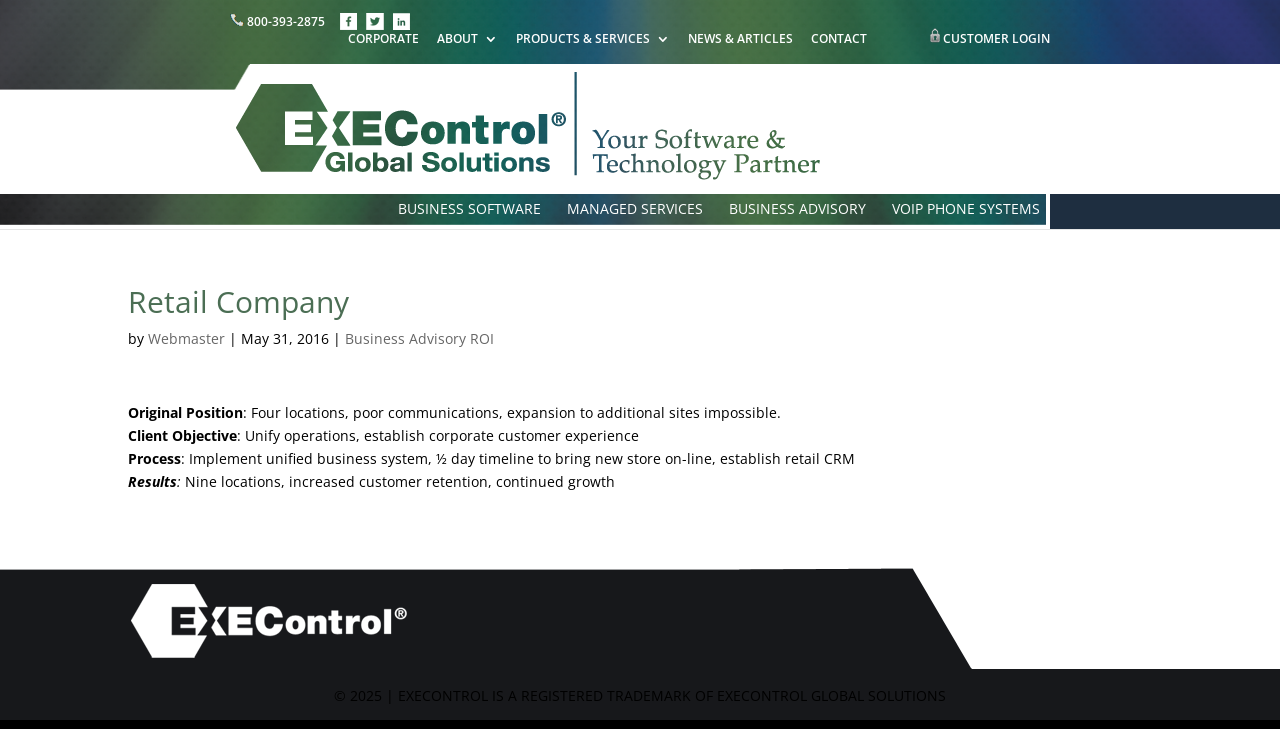

--- FILE ---
content_type: text/css
request_url: https://execontrol.com/wp-content/themes/Divi-child/style.css?ver=4.27.4
body_size: 4847
content:
/*
Theme Name: EXEcontrol 2016
Theme URI: http://www.elegantthemes.com/gallery/divi
Description: Divi child theme
Author: Interactive Media Consulting, LLC
Author URI: http://imediaconsult.com
Template: Divi
Version: 1.0.0
*/

/**
 * Table of Contents
 *
 * 0.0 - Color
 * 1.0 - Typography
 * 2.0 - Elements (lists, tables, forms)
 * 3.0 - Navigation (links, menus, pagination)
 * 4.0 - Alignment
 * 5.0 - Header
 * 6.0 - Content (posts, pages, comments)
 * 7.0 - Media (captions, galleries)
 * 8.0 - Widgets
 * 9.0 - Footer
 * 10.0 - Featured (home content)
 * 11.0 - Plugins
 * 12.0 - Media Queries
 * 13.0 - Print Queries
 -----------------------------------------------------------------------------
 */

/**
 * 0.0 Color
 *
 * #000000;   rgba(0,0,0,1);    black   *selector*
 -----------------------------------------------------------------------------
 */

/**
 * 1.0 Typography
 -----------------------------------------------------------------------------
 */

body {
	font-family: "Open Sans", sans-serif;
	background-image: url('https://execontrol.com/wp-content/themes/Divi-child/images/corp-bg.png');
	background-repeat: no-repeat;
	background-color: #000000;
}

h1, h2, h3, h4, h5, h6 {

}

h1 {
    font-size: 30px;
	/*color: #32404b;*/
    color: #4b6e54 !important;
}
h2 {
    font-size: 22px;
	color: #001547 !important;
}
h3 {
    font-size: 18px;
	color: #001547 !important;
}
h4 {
    font-size: 16px;
}
h5 {
    font-size: 14px;
}
h6 {
    font-size: 12px;
}

p {
	color:black !important;
}

.et_pb_text_inner {
	color:black !important;
}

b,
strong {

}

dfn,
cite,
em,
i {

}

blockquote {

}

.et_pb_title_container h1 {
	font-size: 30px;	
}

.footnote {
	font-size: 10px;	
}

.footnote p {
	font-size: 10px;	
}

#main-content .container::before {
	background-color: transparent;	
}

#left-area {
	width: 100%;	
}

#et-main-area {
	margin-top: 5px;	
}

a {
/* 	color: #2d884a;	 */
}

a:hover {
	color: #06b908;	
}

.entry-title a:hover {
	color: #06b908;	
}

/**
 * 2.0 Elements
 -----------------------------------------------------------------------------
 */

hr {
 margin-bottom: 15px;
}

ul,
ol {

}

li > ul,
li > ol {

}

li {
	list-style-image: url("https://execontrol.com/wp-content/themes/Divi-child/images/hex-bullet-dk.png");
	list-style-position: inside;	
}

::-webkit-input-placeholder { /* WebKit browsers */

}

:-moz-placeholder { /* Mozilla Firefox 4 to 18 */

}

::-moz-placeholder { /* Mozilla Firefox 19+ */

}

:-ms-input-placeholder { /* Internet Explorer 10+ */

}

sup {
	font-size:70%;
}

/**
 * 3.0 Navigation
 -----------------------------------------------------------------------------
 */

a {

}

a:hover,
a:focus {

}





/* Primary Menu */

.et_header_style_left #et-top-navigation, .et_header_style_split #et-top-navigation {
	padding-top: 0px;
	padding-left: 0px;	
}

.container.et_menu_container {
	/*position: absolute;*/
	min-height: 165px;
	bottom: 0px;	
	/*background-image: url('https://execontrol.com/wp-content/themes/Divi-child/images/header-bg.png');
	background-repeat: no-repeat;*/
	background-color: transparent;
	float: left;
	max-width: none;
	width: 64%;
}

.headertop {
	width: 100%;	
}

.inner-header-left {
	width: 598px;
	height: 165px;
	background-image: url('https://execontrol.com/wp-content/themes/Divi-child/images/header-bg-left.png');
	background-repeat: no-repeat;	
	float: left;
}

.inner-header-mid {
	height: 165px;
	background-image: url('https://execontrol.com/wp-content/themes/Divi-child/images/header-bg-mid.png');
	background-repeat: repeat-x;
	overflow: auto;
}

.inner-header-right {
	width: 270px;
	height: 165px;
	background-image: url('https://execontrol.com/wp-content/themes/Divi-child/images/header-bg-right.png');
	background-repeat: no-repeat;
	float: right;	
}

.lefttop {
	min-height: 165px;
	float: left;
	width: 18%;	
	background-image: url('https://execontrol.com/wp-content/themes/Divi-child/images/header-left.png');
	background-repeat: repeat-x;
}

.righttop {
	min-height: 165px;
	float: left;
	width: 18%;
	background-image: url('https://execontrol.com/wp-content/themes/Divi-child/images/header-right.png');
	background-repeat: repeat-x;
}

#top-menu li {
	padding-top: 24px;	
}

#top-menu a {
	color: #ffffff;
	font-weight: normal;
}

.et_header_style_left #et-top-navigation nav > ul > li > a, .et_header_style_split #et-top-navigation nav > ul > li > a {
    padding-bottom: 13px;
}

#et-top-navigation {
	position: absolute;
	bottom: 0px;
	padding-left: 0px !important;	
	right: 145px;
}

/* Secondary Menu */

#et-secondary-nav ul li a:hover {
	background-color: transparent !important;	
}

#et-secondary-menu .menu-item-3820 {
	display: none !important;
}

/* Secondary Sub Header */

/* Footer Menu */

/* Social Media Menu */


/* Mobile Menu */


/* Pagination */


/**
 * 4.0 Alignment
 -----------------------------------------------------------------------------
 */

.social {
		position: relative;
		top: 4px;
}

.clear {
	clear: both;	
}

#left-area ol, .entry-content ol, .comment-content ol, body.et-pb-preview #main-content .container ol {
	/*list-style-position: outside;*/
}


/**
 * 5.0 Header
 -----------------------------------------------------------------------------
 */
 
 #top-header {
	background: none;	 
 }
 
 #top-header .container {
 	width: 64%; 
	max-width: none;
 }
 
 #main-header {
/*	background-image: url('https://execontrol.com/wp-content/themes/Divi-child/images/corp-bg.png'); 
	background-repeat: repeat-x; */
	background-color: transparent;
	top: 0px !important;
	/* padding-top: 24px; */
 }
 
 body.admin-bar.et_non_fixed_nav.et_transparent_nav.et_secondary_nav_enabled #main-header, body.admin-bar.et_fixed_nav.et_secondary_nav_enabled #main-header {
	top: 32px !important; 
 }

.customerlogin {
	padding-left: 45px;	
}

.contactsocial {
	width: 200px;
	float: left;	
}

#topline {
	/*background-image: url('https://execontrol.com/wp-content/themes/Divi-child/images/header-bg.png');
	background-repeat: no-repeat;*/
	margin-top: 10px;
	min-height: 165px;
	z-index: 200;
	position: relative;
}

#whiteright {
	display: none;	
}

#logo {
	max-height: none;	
	margin-left: 30px;
	margin-top: -35px;
}

.et_header_style_left .logo_container {
    position: absolute;
	top: 0px;
}

/**
 * 6.0 Content
 -----------------------------------------------------------------------------
 */

.workforce-section {
	padding-bottom:1% !important;
}

.white-text-mod p {
	color:white !important;
}

.education-table-header-section {
	padding:0 !important;
}

.education-table-header-section .et_pb_row, .education-table-bottom-section .et_pb_row {
	padding:0 !important;
}

.education-table-header-section .et_pb_column, .education-table-bottom-section .et_pb_column {
	border: 1px;
    border-style: solid;
    border-color: #eeeeee;
    margin-right: 0;
    padding: 1.5%;
}

.education-table-section, .education-table-bottom-section  {
	padding:0 !important;
}

.education-table-section p {
	font-size:10px !important;
}

.education-table-section .et_pb_column {
	border: 1px;
    border-style: solid;
    border-color: #eeeeee;
	margin-right:0;
	width:20%;
	padding: 1.5%;
}

.education-table-section .et_pb_row {
	padding:0 !important;
}

.outcomes {
	margin-bottom:0 !important;
}

.succesful-link {
	padding-bottom:5%;
}

.two-side-code-mod .et_pb_code_inner {
	display:flex;   
	border-width: 1px;
    border-style: solid;
    padding: 1% 2%;
    border-color: #eeeeee;}

.two-side-code-mod .side-1 {    padding-right: 1%;
    width: 42%;}

.two-side-code-mod .side-2 {    
   width: 80%;}

.banner-text {
    color: #fff !important;
}


.staff-longevity-section  {
	padding-top:0 !important;
}

.staff-longevity-section .et_pb_row {
    width: 13% !important;
    margin: 0 !important;
	padding:1% !important;
	    border: 1px;
    border-style: solid;
    border-color: #eeeeee;
}


.staff-longevity-section .et_pb_row .et_pb_column:nth-child(1) {
    margin-right: 28% !important;
}

.staff-longevity-section .et_pb_row .et_pb_column:nth-child(2) {
     width: 21% !important;
}

ul.two-columns {
	-moz-column-count: 2;
    	-moz-column-gap: 30px;
    	-webkit-column-count: 2;
    	-webkit-column-gap: 30px;
    	column-count: 2;
    	column-gap: 30px;
}
 
.homecats h2 {
	color: #294148;
	font-size: 18px;
	text-align: center;
	font-weight: bold;
}

.homecats a {
	/*color: #40ca40;*/
	color: #2d884a;
	font-weight: bold;
	text-decoration: underline;
}

.homecats a:hover {
	/*color: #84fe84;*/
	color: #06b908;
}

.homepage-mid {
	background-image: url('https://execontrol.com/wp-content/themes/Divi-child/images/homepage-mid-bg.png');
	/* background-repeat: repeat-x; */
	background-repeat: no-repeat;
	background-position: top;
	background-size: cover;
	min-height: 97px;
	position: relative;
	z-index: 1;
}

.middle-section {
	position: relative;
	z-index: 1;	
}

.midglobalinner {
	padding-bottom: 30px !important;
}
.midglobal {
	margin-top: -100px;
	z-index: 2;
	position: relative;
	background-color: transparent;
	padding-bottom: 0px !important;
	padding-top: 0px !important;
}

.midglobal h1 {
	font-size: 38px;	
	padding-bottom: 0px;
	font-weight: bold;
	color: #294148;
}

.globaltext {
	position: relative;
	z-index: 10000;
}

.partnertext h1 {
	font-size: 48px;
	color: #016659;
	font-weight: bold;
	font-style: italic;
}

.home .news-articles img {
	max-width: 50%;
}

.news-articles-title h2 {
	color: #294148;
	padding-bottom: 0px !important;
	font-size: 30px;
	font-weight: bold;
}

.news-articles .entry-title {
	color: #294148;
	font-size: 16px;
	font-weight: bold;	
	padding-bottom: 0px !important;
}

.news-articles .entry-title a {
	color: #294148;
	text-decoration: underline;	
}

.news-articles .entry-title a:hover {
	color: #6d858c;	
}

.news-articles .post-meta {
	margin-bottom: 0px;
	padding-bottom: 0px;
}

.news-articles .published {
	font-style: italic;
	font-size: 11px;	
}

.news-articles .et_pb_post {
	margin-bottom: 30px;	
}

.userconferencereg {
	background-image: url('https://execontrol.com/wp-content/themes/Divi-child/images/register-bg.png');
	background-size: contain;
	background-repeat: no-repeat;
	background-position: top center;
	min-height: 290px;
}

.userconferencereg h1 {
	font-size: 72px;
	color: #ffffff;	
	font-weight: bold;
	padding-top: 45px;
}

.userconferencereg h2 {
	font-size: 30px;
	color: #ffffff;
	font-weight: bold;	
}

.userconferencereg h3 {
	font-size: 18px;
	color: #ffffff;
	font-weight: bold;	
}

.userconferencereg a:hover {
	color: #fff;
	opacity: 0.8;
	filter: alpha(opacity=80);
}

.user-con-home-text h2 { font-size: 33px; }
.user-con-home-text h3 { font-size: 27px; }
.user-con-details p:first-child a { font-size: 26px; }

.et_pb_testimonial_meta {
	text-align: right;	
	margin-top: 0px;
}

#speaker-special-section .et_pb_column_1 .et_pb_row_inner { padding: 0; }
#speaker-special-section .et_pb_column_1 .default-padding { padding: 3.735% 0; }
#speaker-special-section .et_pb_column_1 #last-row { padding: 3.735% 0; }

#event-schedule .et_pb_row_inner:nth-child(2),
#event-schedule .et_pb_row_inner:nth-child(4),
#event-schedule .et_pb_row_inner:nth-child(6) { 
	border-bottom: solid #2d884a;
	padding-top: 0;
}

/*.et_pb_testimonial_description_inner p:nth-child(2) {
	padding-bottom: 0px;
	margin-bottom: 0px;
}*/

.et_pb_testimonial_description_inner {
	font-size: 18px;
	color: #32404b;
}

.et_pb_testimonial_author {
	text-align: right;
}

.et_pb_testimonial p:last-of-type {
	/*margin-top: -14px;*/
}

.et_pb_column_2 .et_pb_testimonial p:last-of-type {
	margin-top: 0px;
	text-align: right;
}

.et_pb_column_3 .et_pb_testimonial p:last-of-type {
	margin-top: 0px;	
	text-align: right;
}

.et_pb_testimonial p:first-of-type {
	font-style: italic;
}

.et_pb_testimonial::before {
	background-image: none;
	/*content: none;*/
}

.et_pb_section_0 {
	padding-top: 31px !important;	
}

#left-area ul, .entry-content ul, .comment-content ul, body.et-pb-preview #main-content .container ul {
	padding-left: 0px;	
}

#comment-wrap {
    padding-top: 25px;
    clear: both;
}

.et_pb_blog_grid .et_pb_image_container {
	height: 200px;
	overflow: hidden;
}

/* New Styles for Allan to review 1/9/2018 */

.page-id-4537 .news-articles-title {
	padding-bottom: 20px !important;
}

.page-id-4147 .post-content,
.page-id-4152 .post-content,
.page-id-4154 .post-content,
.page-id-4156 .post-content,
.page-id-4158 .post-content,
.page-id-4160 .post-content {
	display: none;
}

/* Management Page */

.hexagon {
	background-image: url(https://execontrol.com/wp-content/uploads/2017/11/divider_2017_mgmt.jpg);
	background-position: right;
	background-repeat: no-repeat;
	/*background-size: 1080px;*/
	background-size: contain;
	padding: 1em 0;
}

.hexagon h2 {
	display:inline;
	background-color:white;
	padding-right:15px;
	padding-top:10px;
}

.hexagon.h2-center {	
	background-position: center;
}

.hexagon.h2-center h2 {
	display:block;
	text-align:center;	
	padding-right:15px;
	padding-left:15px;
	width:300px;
	margin-left:auto;
	margin-right:auto;
	background-position: center;
}

@media only screen and ( max-width: 380px ) {	

	.hexagon {
		background-image:none;
	}
	
}

.managers img {
	width:150px;
}

.year-club-20, .year-club-10 {
	padding-bottom:0px !important;
}

.year-club-20 h5, .year-club-10 h5 {
	line-height:1.3;
}

.year-club-10 {
	padding-top:10px !important;	
}

.year-club-20-images {
	padding-top:0px !important;	
}

/* Margin for years */
.year-club-20-images img, .year-club-10 img {	
	margin-bottom:10px;
}

@media only screen and ( max-width: 768px ) {
	
	/* Resize images for executive and directors */
	.et_pb_row_2 .et_pb_text_2 img, .et_pb_row_4 .et_pb_text_4 img, .et_pb_row_4 .et_pb_text_5 img {
		width:150px;
	}
	
}

@media only screen and ( min-width: 567px ) and ( max-width: 980px ) {
	/* Remove extra margins from title and image */
	.year-club-20-images .et_pb_column .et_pb_module, .year-club-10-images .et_pb_column .et_pb_module {
		margin-bottom:0px !important;
	}
}

@media only screen and ( max-width: 566px ) {
	/* Remove extra margins from title and image */
	.year-club-20-images .et_pb_column .et_pb_module, .year-club-10-images .et_pb_column .et_pb_module {
		margin-bottom:10px !important;
	}
}


/* Fix for margins for 10 Year Row */

@media only screen and ( min-width: 480px ) and ( max-width: 979px ) {
	
	/* Jennifer */
	.et_pb_column_26 {
		margin-right:5.5% !important;
	}
	
	/* Chris */
	.et_pb_column_27 {
		margin-right:0 !important;
	}
}

/* Fix for image alignment on smaller screens for XX Year Club Sections */

/* Todd */
@media only screen and ( min-width: 480px ) and ( max-width: 566px ) {
	.et_pb_column_19 .et_pb_text_22 img {
		margin-top:-16px;
	}
}

/* Jonathan */
@media only screen and ( min-width: 480px ) and ( max-width: 526px ) {
	.et_pb_column_17 .et_pb_text_18 img {
		margin-top:-16px;
	}
}

/* Michelle */
@media only screen and ( min-width: 480px ) and ( max-width: 505px ) {
	.et_pb_column_18 .et_pb_text_20 img {
		margin-top:-16px;
	}
}

/* Chris */
@media only screen and ( min-width: 480px ) and ( max-width: 527px ) {
	.et_pb_column_27 .et_pb_text_29 img {
		margin-top:-16px;
	}
}


/* Lessen the margins for managers area to add more width */
@media screen and (min-width: 981px){
	.managers .et_pb_column {
		margin-right:2.5%;
	}
	
	.managers .et_pb_column_1_3 {
		width:31.666%;
	}
}							

/* End Management Page */

/* Community Pagte */
.post-4441 .et_pb_post .post-content {
	display: none !important;
}

/* New Divi Fixes */

/*#top-header, 
#main-header { background-color: transparent !important; }

#et-top-navigation { padding-top: 0 !important; }

.et_header_style_left #et-top-navigation nav>ul>li>a { 
	padding-bottom: 13px !important;
    color: #fff;
}*/


/**
 * 7.0 Media
 -----------------------------------------------------------------------------
 */

/* Captions */
.wp-caption {
	background-color: #ffffff;
	border: none;	
}

.wp-caption img {
	border: none;	
	background-color: none;
}

/* Galleries */


/* Image Borders */
.img-border {
  border: 1px solid #666;
  box-shadow: 1px 1px 5px 0px rgba(145, 145, 145, 0.5);
    -moz-box-shadow: 1px 1px 5px 0px rgba(145, 145, 145, 0.5);
    -webkit-box-shadow: 1px 1px 5px 0px rgba(145, 145, 145, 0.5);
}

.img-frame {
  background-color: #fff;
  border: 1px solid #eee;
  box-shadow: 1px 1px 5px 0px rgba(145, 145, 145, 0.4);
    -moz-box-shadow: 1px 1px 5px 0px rgba(145, 145, 145, 0.4);
    -webkit-box-shadow: 1px 1px 5px 0px rgba(145, 145, 145, 0.4);
  padding: 2px;
}

/* Slider */

.et_pg_slides {
	transition: none !important;	
}

.et_pb_slide {
	min-height: 371px;	
	transition: none !important;
}

.et_pb_slide_description, 
.et_pb_slider_fullwidth_off .et_pb_slide_description {
	padding: 4% 4%;
}


.entry content table {
	border-top-width: 0px;	
	border-color: transparent;
}

.et_pb_slide_description table {
	border: 0px;
	border-top: 0px;	
	border-color: transparent;
}

.et_pb_slide_description td {
	border: 0px;	
}

.et_pb_slide_description tr {
	border: 0px;	
}

/*** Image Slider */
.image-slider-fix .et_pb_container {
	height: auto !important;
}

/**
 * 8.0 Widgets
 -----------------------------------------------------------------------------
 */

.hexsidemenu {
	height: 120px;
	padding: 10px 0;
	vertical-align: middle;
}
.sidelinkcont {
	height: 100px;
	vertical-align: middle;
	padding-top: 18px;
}
.hexsidemenu a.sidelink{
	font-size: 18px;
	line-height: 26px;
	color: #286044;
	text-decoration: underline;
}

.hexsidemenu img.heximage{
	float: left;
	padding-right: 10px;
}

.hexsidemenu a.sidelink:hover {
	font-weight: bold;	
}

.et_pb_widget_area_left {
	border-right: none;	
}


/**
 * 9.0 Footer
 -----------------------------------------------------------------------------
 */

#main-footer {
	background-color: #ffffff;	
}

#footer-bottom {
	background-color: transparent !important;
	background-image: url('https://execontrol.com/wp-content/themes/Divi-child/images/footer-left-bg.png');
	background-repeat: no-repeat;
	min-height: 101px;
	padding-bottom: 0px;
}

#footer-lowest {
	width: 100%;
	min-height: 60px;
	background-color: #17181b;	
}


#footer-lowest #footer-copy {
	color: #ffffff;
	font-size: 14px;
	text-align: center;
	padding-top: 15px;
}
/**
 * 10.0 Featured
 -----------------------------------------------------------------------------
 */

/* Featured Slider */
.et_pb_slide_description,
.et_pb_slider_fullwidth_off .et_pb_slide_description {
  /* padding: 16% 8%; */
}

/**
 * 11.0 Plugins
 -----------------------------------------------------------------------------
 */



/**
 * 12.0 Media Queries
 -----------------------------------------------------------------------------
 */
 

@media all and ( max-width: 1375px ) {
	.inner-header-right {
		display: none;	
	}
	
	.inner-header-mid {
		border-right: 4px solid #ffffff;	
	}
	
	#et-top-navigation {
		right: 10px;	
	}
}
@media all and ( max-width: 1325px ) {

}

@media all and ( max-width: 1270px ) {
	.midglobal h1 {
		font-size: 30px;
		padding-bottom: 2px;	
	}
}

@media all and ( max-width: 1250px ) {
	#top-header {
		font-size: 10px;	
	}
	
	.contactsocial {
		width: auto;	
	}
}


@media all and ( max-width: 1125px ) {
	.midglobal h1 {
		font-size: 30px;	
		padding-bottom: 2px;
	}
}

@media all and ( max-width: 1035px ) {
	.midglobal h1 {
		font-size: 20px;	
		padding-bottom: 2px;
	}
	
	.bottomsection {
		margin-top: 0px;
		padding-top: 0px;	
	}
	
}

@media only screen and ( max-width: 1010px ) {
	#top-menu {
		display: none;	
	}
	
	#et_mobile_nav_menu {
		display: block;	
	}
}

@media all and ( max-width: 1035px ) {
	#top-menu li {
		font-size: 12px !important;	
	}
}

@media all and ( max-width: 1015px ) {
	
	#topline {
		margin-top: 0px;	
		min-height: 130px;
	}
	
	.inner-header-left {
		background-image: url('https://execontrol.com/wp-content/themes/Divi-child/images/header-bg-left-med.png');
		background-repeat: no-repeat;
		min-height: 130px;
	}
	
	.inner-header-mid {
		background-image: none;
		background-color: #ffffff;
		height: 130px;	
	}
	
	.lefttop {
		width: 5%;
		background-image: none;	
		background-color: #ffffff;
		min-height: 130px;
	}
	
	.righttop {
		width: 5%;
		background-image: none;
		background-color: #ffffff;	
		min-height: 130px;
	}
	
	.container.et_menu_container {
		width: 90%;	
	}
	
	#et-top-navigation {
		top: 100px;
		/*width: 184px;*/
		width: 100% !important;
		/*paddin-left: 15px;*/
	}
	
	.et_mobile_menu {
		/*position: relative;*/
	}
	
	#et_mobile_nav_menu {
		float: right;	
	}
	
	/*#top-menu a {
		font-size: 12px !important;	
	}*/
}

@media only screen and ( min-width: 981px ) {
	
	/* Fix image aligment for Jennifer and Allan in X Year Club for larger screens */

	/*
	.year-club-20 .wp-image-418, .year-club-10 .wp-image-1853 {
		margin-top:18px;
	}
	*/
	
	
}

@media only screen and ( max-width: 980px ) {

/*.page-id-4098 .et_pb_section_1 .feed-row .et_pb_text,
.page-id-4098 .et_pb_section_1 .feed-row .et_pb_column_6 .et_pb_text_8,
.page-id-4098 .et_pb_section_1 .feed-row .et_pb_column_2 .et_pb_text_4 {
	bottom: 0px;
}*/
	.et_secondary_nav_only_menu #top-header {
		display: block;
	}
	#top-header {
		height: 30px;
		font-size: 15px;
	}
	#top-header .container {
		width: 80%;
	}
}


@media only screen and ( max-width: 767px ) {

	#topline {
		min-height: 121px;	
	}
	
	.inner-header-left {
	/*	background-image: url('https://execontrol.com/wp-content/themes/Divi-child/images/header-bg-left-sm.png');
		background-repeat: no-repeat;*/
		min-height: 121px;
		height: 121px;
		width: 320px;
	}
	
	.lefttop {
		width: 5%;
		background-image: none;	
		background-color: #ffffff;
		min-height: 121px;
		height: 121px;
	}
	
	.righttop {
		width: 5%;
		background-image: none;
		background-color: #ffffff;	
		min-height: 121px;
		height: 121px;
	}
	
	.inner-header-mid {
		background-image: none;
		background-color: #ffffff;
		height: 121px;	
	}
	
	.container.et_menu_container {
		min-height: 121px;	
		height: 121px;
	}
	
	#et_mobile_nav_menu {
		margin-top: -10px;	
	}
	
	.bcFloat img {
		max-width: 91%;	
	}
	ul.two-columns {
		-moz-column-count: 1;
    		-moz-column-gap: 0;
    		-webkit-column-count: 1;
    		-webkit-column-gap: 0;
    		column-count: 1;
    		column-gap: 0;
	}
	
	.hexagon.h2-center h2 {
		display:inline;
		background-color:white;
		padding-right:15px;
		padding-top:10px;
		text-align:left;	
		padding-right:15px;	
		background-position: right;
	}
}

@media all and ( max-width: 685px ) {
	.homepage-mid {
		background-image: none;	
	}
}

@media all and ( max-width: 479px ) {
	.partnertext h1 {
		font-size: 36px;	
	}
	
	.news-articles-title {
		padding-bottom: 0px;
		margin-bottom: 0px;	
	}
	
	.articles-register {
		padding-top: 0px;
		margin-top: 0px;	
	}
	
	.midglobalinner {
		padding-bottom: 0px !important;
		margin-bottom: 0px;	
	}
	
	
	#sub-nav-wrapper li {
		display: block !important;
		padding: 0px !important;	
		padding-bottom: 10px !important;
		font-size: 14px !important;
	}
	
	#sub-nav-wrapper .subtitle {
		text-align: center !important;	
	}
	#sub-nav-wrapper .subtitle a {
		float: none !important;
		text-align: center !important;	
	}
}

@media all and (max-width: 400px) {
	#main-header { margin-bottom: 10%; }
	#et-top-navigation { top: 135px; }
	.mobile_menu_bar:before { color: #fff; }
}

@media only screen and ( max-width: 375px ) and (min-width: 375px) {
	#et_mobile_nav_menu {
		margin-right: -30px;	
	}	
}

@media only screen and ( max-width: 374px ) {
	
	.lefttop {
		display: none;	
	}
	
	.righttop {
		display: none;	
	}
	.inner-header-mid {
		display: none;	
	}
	
	#et-top-navigation {
		padding-top: 20px;	
	}
	
	#et_mobile_nav_menu {
		margin-top: -2px;	
	}
	
	.inner-header-left {
		width: 100%;	
	}
	
	.container.et_menu_container {
		width: 100%;	
	}
	
	
	
}

@media all and (max-width: 360px) {
	#et-top-navigation { top: 125px; }
}

@media only screen and ( max-width: 345px ) {
	/*.inner-header-left {
		width: 320px;	
		height: 131px;
	}
	#et_mobile_nav_menu {
		margin-top: 5px;	
	}*/	
}

@media all and (max-width: 280px) {
	#et-top-navigation { top: 121px; }
}

/**
 * 13.0 Print
 -----------------------------------------------------------------------------
 */

@media print {

}

.et_pb_slider .et_pb_slide,
.et_pb_section {
	background-repeat: no-repeat;
	background-position: center;
	-webkit-background-size: 100%;
	-webkit-background-size: auto;
	-moz-background-size: 100%;
	-moz-background-size: auto;
	background-size: auto;
	background-size: auto;
}

--- FILE ---
content_type: text/css
request_url: https://execontrol.com/wp-content/themes/Divi-child/style-business-advisory.css
body_size: 1372
content:
/**
 * Table of Contents
 *
 * 0.0 - Color
 * 1.0 - Typography
 * 2.0 - Elements (lists, tables, forms)
 * 3.0 - Navigation (links, menus, pagination)
 * 4.0 - Alignment
 * 5.0 - Header
 * 6.0 - Content (posts, pages, comments)
 * 7.0 - Media (captions, galleries)
 * 8.0 - Widgets
 * 9.0 - Footer
 * 10.0 - Featured (home content)
 * 11.0 - Plugins
 * 12.0 - Media Queries
 * 13.0 - Print Queries
 -----------------------------------------------------------------------------
 */

/**
 * 0.0 Color
 *
 * #000000;   rgba(0,0,0,1);    black   *selector*
 -----------------------------------------------------------------------------
 */

/**
 * 1.0 Typography
 -----------------------------------------------------------------------------
 */



/**
 * 2.0 Elements
 -----------------------------------------------------------------------------
 */
#et-main-area {
	margin-top: 0px;
}

/**
 * 3.0 Navigation
 -----------------------------------------------------------------------------
 */

/* Primary Menu */

.inner-header-right {
	background-image: url('https://execontrol.com/wp-content/themes/Divi-child/images/header-bg-right-bus-ad.png');
}

.headertop {
	background-image: url('https://execontrol.com/wp-content/themes/Divi-child/images/sub-corner.png');
	background-repeat: no-repeat;
	background-position: bottom right;
}

.righttop {
	background-image: url('https://execontrol.com/wp-content/themes/Divi-child/images/right-top-sub-bg.png');
	background-repeat: repeat-x;
}

/* Secondary Section Menu */

#sub-nav-wrapper .subtitle a {
	float: left;
	/*width: 25%;
	font-size: 24px;*/
	width: 20%;
	font-size: 18px !important;
	font-weight: bold;
	color: #ffffff;
	padding-top: 25px;
	padding-right: 5px;
}

.menu-business-software-sub-menu-container {
	width: 70%;
	float: left;
}

#sub-nav-wrapper {
	background-color: #1e2e40;
	border-bottom: 5px solid white;
	padding-bottom: 10px;
}

#sub-nav-wrapper li {
	display: inline-block;
	padding-top: 25px;
	padding-right: 22px;
	text-align: center;
	line-height: 20px;
}

#sub-nav-wrapper a {
	color: #ffffff;
	font-weight: bold;
/*	font-size: 16px; */
	font-size: 12px;

}

.menu-item-304 {
	padding-top: 0px !important;
	top: -22px;
	position: relative;
}

/* Secondary Menu */

/* Secondary Sub Header */

/* Footer Menu */

/* Social Media Menu */


/* Mobile Menu */


/* Pagination */


/**
 * 4.0 Alignment
 -----------------------------------------------------------------------------
 */



/**
 * 5.0 Header
 -----------------------------------------------------------------------------
 */
#main-header {

}

#section-back {
	width: 100%;
	height: 35px;
	background-image: url('https://execontrol.com/wp-content/themes/Divi-child/images/business-advisory-sub-back.png');
	background-repeat: no-repeat;
	background-position: center top;
}

/**
 * 6.0 Content
 -----------------------------------------------------------------------------
 */

.bus-soft-main {
 color: #ffffff;
 font-size: 18px;
}

.bus-soft-main a {
 text-decoration: underline;
 color: #ffffff;
 font-size: 28px;
}

.bus-soft-main p {
	/*font-size: 26px;*/
}

.bus-ad-slide {
	background-image: url('https://execontrol.com/wp-content/themes/Divi-child/images/business-advisory-background.png');
	background-repeat: no-repeat;
	background-size: auto;
	min-height: 449px;
	position: relative;
	z-index: 2;
}

.subtop {
	padding-top: 0px;
	padding-bottom: 0px;
	position: relative;
	z-index: 1;
	margin-top: -59px;
}

.subtop h1 {
	font-size: 30px;
	font-weight: bold;
	padding-bottom: 10px;
	padding-top: 0px;
	margin-bottom: 0px;
	margin-top: 0px;
	color: #2d884a;
}

.bcwrap {
	padding-top: 0px;
	padding-bottom: 0px;
	margin-top: -15px;
	position: relative;
	z-index: 2;
	font-size: 12px;
}

.bcwrap div {
	padding-top: 0px !important;
	padding-bottom: 0px !important;
}


.bcwrap .et_pb_section {
	padding-bottom: 0px !important;
}

.sub-main-content {
	padding-top: 0px;
}

.subcontent h2 {
	color: #1c5770;
	font-size: 28px;
	padding-bottom: 20px;
}

.subcontent h3 {
	font-size: 18px;
	color: #1c5770;
	padding-bottom: 15px;
}

.outcomes a {
	font-size: 24px;
	color: #2d884a;
	text-decoration: underline;
}

.outcomes a:hover {
	color: #06b908;
}

.outcomes table {
	border: 0px;
}

.outcomes tr {
	border: 0px;
}

.outcomes td {
	border: 0px !important;
}

.linedivider {
	padding-bottom: 20px;
}

.news-articles-title {
	padding-top: 10px;
}

.bus-soft-side {
	border-right: none;
}

.bus-soft-side .et_pb_widget.widget_text {
	width: 100% !important;
}

.bus-soft-side h1 {
	color: #2d884a;
	font-size: 28px;
	font-weight: bold;
}

.bus-soft-side li {
	list-style-position: inside;
	list-style-image:url('https://execontrol.com/wp-content/themes/Divi-child/images/hex-bullet-dk.png');
	font-size: 18px;
}

.see-all {
	position: relative;
	text-align: center;
}

.advisory-text li {
	list-style-position: inside;
	list-style-image:url('https://execontrol.com/wp-content/themes/Divi-child/images/hex-bullet-dk.png');
}


/* Page Header */





/**
 * 7.0 Media
 -----------------------------------------------------------------------------
 */

/* Captions */


/* Galleries */


/* Image Borders */



/**
 * 8.0 Widgets
 -----------------------------------------------------------------------------
 */

.hexside {
	width: 246px;
	height: 246px;
	background-image: url('https://execontrol.com/wp-content/themes/Divi-child/images/hexside-bg.png');
	background-repeat: no-repeat;
	text-align: center;
	padding-top: 30px;
	padding-left: 30px;
	padding-right: 30px;
	position: relative;
	margin-left: auto;
	margin-right: auto;
}

.hexsidemenu a.sidelink {
	font-size: 18px;
	color: #2d884a;
	text-decoration: none;
}

.hexsidemenu a.sidelink:hover {
	font-weight: bold;
}


/**
 * 9.0 Footer
 -----------------------------------------------------------------------------
 */


/**
 * 10.0 Featured
 -----------------------------------------------------------------------------
 */

/* Featured Slider */


/**
 * 11.0 Plugins
 -----------------------------------------------------------------------------
 */



/**
 * 12.0 Media Queries
 -----------------------------------------------------------------------------
 */


@media all and ( max-width: 1375px ) {
	#sub-nav-wrapper a {
		font-size: 14px;
	}

	.subtitle {
		font-size: 20px;
	}

	.headertop {
		background-image: none;
	}
}

@media all and ( max-width: 1325px ) {

}

@media all and ( max-width: 1250px ) {

}

@media all and ( max-width: 1180px ) {
	#sub-nav-wrapper a {
		font-size: 12px;
	}

	.subtitle {
		font-size: 18px;
	}
}

@media all and ( max-width: 1125px ) {

}

@media all and ( max-width: 1100px ) {

}

@media all and ( max-width: 1035px ) {
	.subtitle {
		width: 100%;
	}

	.menu-advisory-container {
		width: 100%;
	}
}

@media all and ( max-width: 1020px ) {
.bus-ad-slide {
		padding-top: 0px !important;
	}
}

@media only screen and ( min-width: 981px ) and ( max-width: 1100px ) {

}

@media only screen and ( max-width: 980px ) {

	.bus-ad-slide {
		padding-top: 0px !important;
	}

	.bus-ad-slide img {
		max-width: 50%;
	}

	.bus-ad-slide p {
		font-size: 14px !important;
	}

	.bus-soft-main a {
		font-size: 16px !important;
	}

	.subtop h1 {
		margin-top: 50px;
	}


}
@media all and ( max-width: 1035px ) {

}

@media all and ( max-width: 1015px ) {

}

@media only screen and ( max-width: 787px ) {
	.menu-advisory-container li {
		width: 100%;
	}
}

@media all and ( max-width: 785px ) {
	.subtop {
		margin-top: -75px !important;
	}

	.bus-ad-slide .et_pb_row_0 {
		padding-top: 0px;
	}
}

@media all and (max-width: 530px ) {
.bus-ad-slide p {
		font-size: 12px !important;
	}

	.bus-soft-main a {
		font-size: 12px !important;
	}
}

@media all and ( max-width: 479px ) {

}

@media only screen and ( max-width: 360px ) {


}

/**
 * 13.0 Print
 -----------------------------------------------------------------------------
 */

@media print {

}
